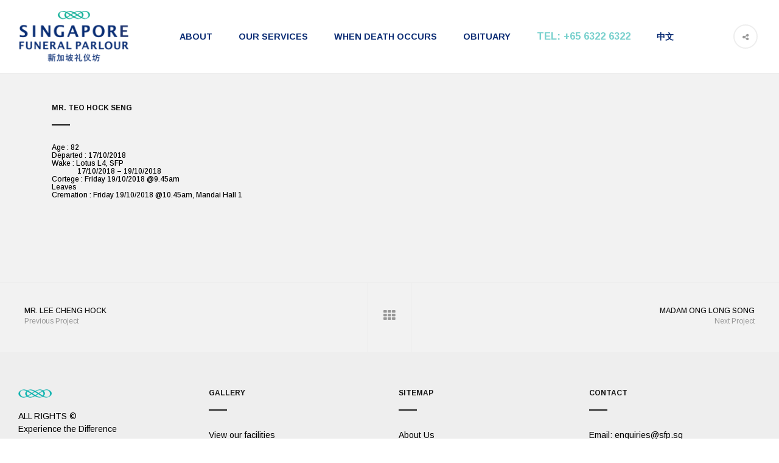

--- FILE ---
content_type: text/html; charset=UTF-8
request_url: https://sfp.sg/en/projects/mr-teo-hock-seng/
body_size: 7945
content:

<!DOCTYPE html>
<html lang="en-US" prefix="og: http://ogp.me/ns#">
<head>
	<meta charset="UTF-8">
	<meta http-equiv="X-UA-Compatible" content="IE=edge">
	<meta name="viewport" content="width=device-width, initial-scale=1">
	<meta name="keywords" content="singapore casket, funeral, funeral service, casket, funeral flowers, coffin, funeral services singapore, funeral parlor, cremation, singapore funeral, funeral packages, singapore casket lavender, muslim casket, sin ming funeral parlour, singapore casket address, mortuary, direct funeral services, chinese funeral, crematorium" />
	<title>Mr. Teo Hock Seng - My CMS</title>

<!-- This site is optimized with the Yoast SEO plugin v7.5.1 - https://yoast.com/wordpress/plugins/seo/ -->
<link rel="canonical" href="https://sfp.sg/en/projects/mr-teo-hock-seng/" />
<meta property="og:locale" content="en_US" />
<meta property="og:type" content="article" />
<meta property="og:title" content="Mr. Teo Hock Seng - My CMS" />
<meta property="og:description" content="Age : 82 Departed : 17/10/2018 Wake : Lotus L4, SFP               17/10/2018 &#8211;..." />
<meta property="og:url" content="https://sfp.sg/en/projects/mr-teo-hock-seng/" />
<meta property="og:site_name" content="My CMS" />
<meta name="twitter:card" content="summary_large_image" />
<meta name="twitter:description" content="Age : 82 Departed : 17/10/2018 Wake : Lotus L4, SFP               17/10/2018 &#8211;..." />
<meta name="twitter:title" content="Mr. Teo Hock Seng - My CMS" />
<meta name="twitter:image" content="https://sfp.sg/wp-content/uploads/2018/10/Mr.-Teo-Hock-Seng.jpg" />
<!-- / Yoast SEO plugin. -->

<link rel='dns-prefetch' href='//maps.googleapis.com' />
<link rel='dns-prefetch' href='//fonts.googleapis.com' />
<link rel='dns-prefetch' href='//s.w.org' />
<link rel="alternate" type="application/rss+xml" title="My CMS &raquo; Feed" href="https://sfp.sg/en/feed/" />
<link rel="alternate" type="application/rss+xml" title="My CMS &raquo; Comments Feed" href="https://sfp.sg/en/comments/feed/" />
		<script type="text/javascript">
			window._wpemojiSettings = {"baseUrl":"https:\/\/s.w.org\/images\/core\/emoji\/11\/72x72\/","ext":".png","svgUrl":"https:\/\/s.w.org\/images\/core\/emoji\/11\/svg\/","svgExt":".svg","source":{"concatemoji":"https:\/\/sfp.sg\/wp-includes\/js\/wp-emoji-release.min.js?ver=4.9.26"}};
			!function(e,a,t){var n,r,o,i=a.createElement("canvas"),p=i.getContext&&i.getContext("2d");function s(e,t){var a=String.fromCharCode;p.clearRect(0,0,i.width,i.height),p.fillText(a.apply(this,e),0,0);e=i.toDataURL();return p.clearRect(0,0,i.width,i.height),p.fillText(a.apply(this,t),0,0),e===i.toDataURL()}function c(e){var t=a.createElement("script");t.src=e,t.defer=t.type="text/javascript",a.getElementsByTagName("head")[0].appendChild(t)}for(o=Array("flag","emoji"),t.supports={everything:!0,everythingExceptFlag:!0},r=0;r<o.length;r++)t.supports[o[r]]=function(e){if(!p||!p.fillText)return!1;switch(p.textBaseline="top",p.font="600 32px Arial",e){case"flag":return s([55356,56826,55356,56819],[55356,56826,8203,55356,56819])?!1:!s([55356,57332,56128,56423,56128,56418,56128,56421,56128,56430,56128,56423,56128,56447],[55356,57332,8203,56128,56423,8203,56128,56418,8203,56128,56421,8203,56128,56430,8203,56128,56423,8203,56128,56447]);case"emoji":return!s([55358,56760,9792,65039],[55358,56760,8203,9792,65039])}return!1}(o[r]),t.supports.everything=t.supports.everything&&t.supports[o[r]],"flag"!==o[r]&&(t.supports.everythingExceptFlag=t.supports.everythingExceptFlag&&t.supports[o[r]]);t.supports.everythingExceptFlag=t.supports.everythingExceptFlag&&!t.supports.flag,t.DOMReady=!1,t.readyCallback=function(){t.DOMReady=!0},t.supports.everything||(n=function(){t.readyCallback()},a.addEventListener?(a.addEventListener("DOMContentLoaded",n,!1),e.addEventListener("load",n,!1)):(e.attachEvent("onload",n),a.attachEvent("onreadystatechange",function(){"complete"===a.readyState&&t.readyCallback()})),(n=t.source||{}).concatemoji?c(n.concatemoji):n.wpemoji&&n.twemoji&&(c(n.twemoji),c(n.wpemoji)))}(window,document,window._wpemojiSettings);
		</script>
		<style type="text/css">
img.wp-smiley,
img.emoji {
	display: inline !important;
	border: none !important;
	box-shadow: none !important;
	height: 1em !important;
	width: 1em !important;
	margin: 0 .07em !important;
	vertical-align: -0.1em !important;
	background: none !important;
	padding: 0 !important;
}
</style>
<link rel='stylesheet' id='svc-fontawosem-css-css'  href='https://sfp.sg/wp-content/plugins/all-in-one-carousel/assets/css/font-awesome.min.css?ver=4.9.26' type='text/css' media='all' />
<link rel='stylesheet' id='svc-front-css-css'  href='https://sfp.sg/wp-content/plugins/all-in-one-carousel/assets/css/front.css?ver=4.9.26' type='text/css' media='all' />
<link rel='stylesheet' id='contact-form-7-css'  href='https://sfp.sg/wp-content/plugins/contact-form-7/includes/css/styles.css?ver=5.0.1' type='text/css' media='all' />
<link rel='stylesheet' id='rs-plugin-settings-css'  href='https://sfp.sg/wp-content/plugins/revslider/public/assets/css/settings.css?ver=5.4.6.2' type='text/css' media='all' />
<style id='rs-plugin-settings-inline-css' type='text/css'>
#rs-demo-id {}
</style>
<link rel='stylesheet' id='stonedthemes_Theme-css'  href='https://sfp.sg/wp-content/themes/collective-child/style.css?ver=1.0' type='text/css' media='all' />
<link rel='stylesheet' id='stonedthemes_shortcodes-css'  href='https://sfp.sg/wp-content/themes/collective/css/shortcodes.css?ver=1.0' type='text/css' media='all' />
<link rel='stylesheet' id='Bootstrap-css'  href='https://sfp.sg/wp-content/themes/collective/css/bootstrap.min.css?ver=1.0' type='text/css' media='all' />
<link rel='stylesheet' id='FontAwesome-css'  href='https://sfp.sg/wp-content/themes/collective/css/font-awesome.min.css?ver=1.0' type='text/css' media='all' />
<link rel='stylesheet' id='OwlCarousel-css'  href='https://sfp.sg/wp-content/themes/collective/css/owl.carousel.min.css?ver=1.0' type='text/css' media='all' />
<link rel='stylesheet' id='OwlCarouselTheme-css'  href='https://sfp.sg/wp-content/themes/collective/css/owl.theme.default.min.css?ver=1.0' type='text/css' media='all' />
<link rel='stylesheet' id='RoyalSlider-css'  href='https://sfp.sg/wp-content/themes/collective/css/royalslider.css?ver=1.0' type='text/css' media='all' />
<link rel='stylesheet' id='CustomScrollbar-css'  href='https://sfp.sg/wp-content/themes/collective/css/jquery.mCustomScrollbar.min.css?ver=1.0' type='text/css' media='all' />
<link rel='stylesheet' id='stonedthemes_Helpers-css'  href='https://sfp.sg/wp-content/themes/collective/css/helpers.css?ver=1.0' type='text/css' media='all' />
<link rel='stylesheet' id='stonedthemes_Header-css'  href='https://sfp.sg/wp-content/themes/collective/css/headers.css?ver=1.0' type='text/css' media='all' />
<link rel='stylesheet' id='stonedthemes_Style-css'  href='https://sfp.sg/wp-content/themes/collective/css/main.css?ver=1.0' type='text/css' media='all' />
<link rel='stylesheet' id='stonedthemes_responsive-css'  href='https://sfp.sg/wp-content/themes/collective/css/responsive.css?ver=1.0' type='text/css' media='all' />
<link rel='stylesheet' id='stonedthemes_custom-woocommerce-css'  href='https://sfp.sg/wp-content/themes/collective/css/custom-woocommerce.css?ver=1.0' type='text/css' media='all' />
<link rel='stylesheet' id='stonedthemes_GoogleFont-css'  href='https://fonts.googleapis.com/css?family=Arimo%3A100%2C100i%2C300%2C300i%2C400%2C400i%2C500%2C500i%2C600%2C600i%2C700%2C700i%2C900%2C900i&#038;subset=latin%2Clatin-ext&#038;ver=1.0' type='text/css' media='all' />
<script type='text/javascript' src='https://sfp.sg/wp-includes/js/jquery/jquery.js?ver=1.12.4'></script>
<script type='text/javascript' src='https://sfp.sg/wp-includes/js/jquery/jquery-migrate.min.js?ver=1.4.1'></script>
<script type='text/javascript' src='https://sfp.sg/wp-content/plugins/revslider/public/assets/js/jquery.themepunch.tools.min.js?ver=5.4.6.2'></script>
<script type='text/javascript' src='https://sfp.sg/wp-content/plugins/revslider/public/assets/js/jquery.themepunch.revolution.min.js?ver=5.4.6.2'></script>
<script type='text/javascript'>
/* <![CDATA[ */
var SnazzyDataForSnazzyMaps = [];
SnazzyDataForSnazzyMaps={"id":151,"name":"Ultra Light with Labels","description":"Light Rust","url":"https:\/\/snazzymaps.com\/style\/151\/ultra-light-with-labels","imageUrl":"https:\/\/snazzy-maps-cdn.azureedge.net\/assets\/151-ultra-light-with-labels.png?v=20170626083737","json":"[{\"featureType\":\"water\",\"elementType\":\"geometry\",\"stylers\":[{\"color\":\"#e9e9e9\"},{\"lightness\":17}]},{\"featureType\":\"landscape\",\"elementType\":\"geometry\",\"stylers\":[{\"color\":\"#f5f5f5\"},{\"lightness\":20}]},{\"featureType\":\"road.highway\",\"elementType\":\"geometry.fill\",\"stylers\":[{\"color\":\"#ffffff\"},{\"lightness\":17}]},{\"featureType\":\"road.highway\",\"elementType\":\"geometry.stroke\",\"stylers\":[{\"color\":\"#ffffff\"},{\"lightness\":29},{\"weight\":0.2}]},{\"featureType\":\"road.arterial\",\"elementType\":\"geometry\",\"stylers\":[{\"color\":\"#ffffff\"},{\"lightness\":18}]},{\"featureType\":\"road.local\",\"elementType\":\"geometry\",\"stylers\":[{\"color\":\"#ffffff\"},{\"lightness\":16}]},{\"featureType\":\"poi\",\"elementType\":\"geometry\",\"stylers\":[{\"color\":\"#f5f5f5\"},{\"lightness\":21}]},{\"featureType\":\"poi.park\",\"elementType\":\"geometry\",\"stylers\":[{\"color\":\"#dedede\"},{\"lightness\":21}]},{\"elementType\":\"labels.text.stroke\",\"stylers\":[{\"visibility\":\"on\"},{\"color\":\"#ffffff\"},{\"lightness\":16}]},{\"elementType\":\"labels.text.fill\",\"stylers\":[{\"saturation\":36},{\"color\":\"#333333\"},{\"lightness\":40}]},{\"elementType\":\"labels.icon\",\"stylers\":[{\"visibility\":\"off\"}]},{\"featureType\":\"transit\",\"elementType\":\"geometry\",\"stylers\":[{\"color\":\"#f2f2f2\"},{\"lightness\":19}]},{\"featureType\":\"administrative\",\"elementType\":\"geometry.fill\",\"stylers\":[{\"color\":\"#fefefe\"},{\"lightness\":20}]},{\"featureType\":\"administrative\",\"elementType\":\"geometry.stroke\",\"stylers\":[{\"color\":\"#fefefe\"},{\"lightness\":17},{\"weight\":1.2}]}]","views":554037,"favorites":1391,"createdBy":{"name":"hawasan","url":"http:\/\/www.haveasign.pl"},"createdOn":"2014-11-04T03:01:33.197","tags":["greyscale","light"],"colors":["gray","white"]};
/* ]]> */
</script>
<script type='text/javascript' src='https://sfp.sg/wp-content/plugins/snazzy-maps/snazzymaps.js?ver=1.1.3'></script>
<link rel='https://api.w.org/' href='https://sfp.sg/wp-json/' />
<link rel="EditURI" type="application/rsd+xml" title="RSD" href="https://sfp.sg/xmlrpc.php?rsd" />
<link rel="wlwmanifest" type="application/wlwmanifest+xml" href="https://sfp.sg/wp-includes/wlwmanifest.xml" /> 
<meta name="generator" content="WordPress 4.9.26" />
<link rel='shortlink' href='https://sfp.sg/?p=5663' />
<link rel="alternate" type="application/json+oembed" href="https://sfp.sg/wp-json/oembed/1.0/embed?url=https%3A%2F%2Fsfp.sg%2Fen%2Fprojects%2Fmr-teo-hock-seng%2F" />
<link rel="alternate" type="text/xml+oembed" href="https://sfp.sg/wp-json/oembed/1.0/embed?url=https%3A%2F%2Fsfp.sg%2Fen%2Fprojects%2Fmr-teo-hock-seng%2F&#038;format=xml" />
    <style>
	.svc_post_grid_list_container{ display:none;}
	#loader {background-image: url("https://sfp.sg/wp-content/plugins/all-in-one-carousel/inc/../addons/carousel/css/loader.GIF");}
	</style>
    <!-- Global site tag (gtag.js) - Google Analytics -->
<script async src="https://www.googletagmanager.com/gtag/js?id=G-9DYM4BEET5"></script>
<script>
  window.dataLayer = window.dataLayer || [];
  function gtag(){dataLayer.push(arguments);}
  gtag('js', new Date());

  gtag('config', 'G-9DYM4BEET5');
</script>		<style type="text/css">.recentcomments a{display:inline !important;padding:0 !important;margin:0 !important;}</style>
		<meta name="generator" content="Powered by WPBakery Page Builder - drag and drop page builder for WordPress."/>
<!--[if lte IE 9]><link rel="stylesheet" type="text/css" href="https://sfp.sg/wp-content/plugins/js_composer/assets/css/vc_lte_ie9.min.css" media="screen"><![endif]--><style type="text/css" id="custom-background-css">
body.custom-background { background-color: #ffffff; }
</style>
<meta name="generator" content="Powered by Slider Revolution 5.4.6.2 - responsive, Mobile-Friendly Slider Plugin for WordPress with comfortable drag and drop interface." />
<script type="text/javascript">function setREVStartSize(e){
				try{ var i=jQuery(window).width(),t=9999,r=0,n=0,l=0,f=0,s=0,h=0;					
					if(e.responsiveLevels&&(jQuery.each(e.responsiveLevels,function(e,f){f>i&&(t=r=f,l=e),i>f&&f>r&&(r=f,n=e)}),t>r&&(l=n)),f=e.gridheight[l]||e.gridheight[0]||e.gridheight,s=e.gridwidth[l]||e.gridwidth[0]||e.gridwidth,h=i/s,h=h>1?1:h,f=Math.round(h*f),"fullscreen"==e.sliderLayout){var u=(e.c.width(),jQuery(window).height());if(void 0!=e.fullScreenOffsetContainer){var c=e.fullScreenOffsetContainer.split(",");if (c) jQuery.each(c,function(e,i){u=jQuery(i).length>0?u-jQuery(i).outerHeight(!0):u}),e.fullScreenOffset.split("%").length>1&&void 0!=e.fullScreenOffset&&e.fullScreenOffset.length>0?u-=jQuery(window).height()*parseInt(e.fullScreenOffset,0)/100:void 0!=e.fullScreenOffset&&e.fullScreenOffset.length>0&&(u-=parseInt(e.fullScreenOffset,0))}f=u}else void 0!=e.minHeight&&f<e.minHeight&&(f=e.minHeight);e.c.closest(".rev_slider_wrapper").css({height:f})					
				}catch(d){console.log("Failure at Presize of Slider:"+d)}
			};</script>
<noscript><style type="text/css"> .wpb_animate_when_almost_visible { opacity: 1; }</style></noscript></head>
<body class="project_post-template-default single single-project_post postid-5663 custom-background  wpb-js-composer js-comp-ver-5.4.5 vc_responsive" >
	<div id="full-body-wrapper"><!-- //SC -->		
	<style type="text/css">.header-v1 .menu, .header-v2 .menu, .header-v3 .menu, .header-v5 .menu, .header-v6 .menu{
				color: #0a2c74;
		}</style><style type="text/css">body{font-family:Arimo !important;</style><style type="text/css">

/*.single-project_post #left-side {
    margin-top: 0;
}*/

</style>	<div id="loading-container">
		<div class="vertical-center2-container">
			<div class="vertical-center2-content text-center">
				<div class="loading-logo-container">
					<img src="https://sfp.sg/wp-content/themes/collective/admin/loading/loading_icon_collective1.png" alt="">
					<div id="current-loading" class="current-loading-status">
						<img src="https://sfp.sg/wp-content/themes/collective/admin/loading/loading_icon_collective2.png" alt="">
					</div>
				</div>
			</div>
		</div>
	</div>
	<header class="">
		<div class="stoned-container">
			<div class="row">
				<div class="col-md-12">
					<div class="header-v1 ">
	<div class="header-container">
		<div class="logo-container">
																							<a href="https://sfp.sg" class="logo">
					<img src="https://sfp.sg/wp-content/uploads/2017/12/200-x-94-New-Logo-main-page-2-e1540259059694.png" alt="logo">
				</a>
									 
		</div>
		<div class="menu-container text-center">
			<div class="menu-menu-container"><ul id="menu-parlour-main-menu" class="menu"><li id="menu-item-4007" class="about-dsk menu-item menu-item-type-custom menu-item-object-custom menu-item-has-children menu-item-4007"><a href="/about-us">About</a>
<ul class="sub-menu">
	<li id="menu-item-3857" class="menu-item menu-item-type-post_type menu-item-object-page menu-item-3857"><a href="https://sfp.sg/en/about-us/">About Us</a></li>
	<li id="menu-item-3878" class="menu-item menu-item-type-post_type menu-item-object-page menu-item-3878"><a href="https://sfp.sg/en/contact-us/">Contact Us</a></li>
</ul>
</li>
<li id="menu-item-4133" class="about-mob menu-item menu-item-type-custom menu-item-object-custom menu-item-has-children menu-item-4133"><a href="#">About</a>
<ul class="sub-menu">
	<li id="menu-item-4135" class="menu-item menu-item-type-post_type menu-item-object-page menu-item-4135"><a href="https://sfp.sg/en/about-us/">About Us</a></li>
	<li id="menu-item-4134" class="menu-item menu-item-type-post_type menu-item-object-page menu-item-4134"><a href="https://sfp.sg/en/contact-us/">Contact Us</a></li>
</ul>
</li>
<li id="menu-item-4029" class="services-dsk menu-item menu-item-type-post_type menu-item-object-page menu-item-4029"><a href="https://sfp.sg/en/our-services/">Our Services</a></li>
<li id="menu-item-4139" class="services-mob menu-item menu-item-type-custom menu-item-object-custom menu-item-has-children menu-item-4139"><a href="#">Our Services</a>
<ul class="sub-menu">
	<li id="menu-item-4164" class="menu-item menu-item-type-post_type menu-item-object-project_post menu-item-4164"><a href="https://sfp.sg/en/projects/parlour-gallery-2/">Parlour Gallery</a></li>
	<li id="menu-item-4893" class="menu-item menu-item-type-post_type menu-item-object-project_post menu-item-4893"><a href="https://sfp.sg/en/projects/parlour-amenities-2-2/">Parlour Amenities</a></li>
	<li id="menu-item-4072" class="menu-item menu-item-type-post_type menu-item-object-project_post menu-item-4072"><a href="https://sfp.sg/en/projects/embalming-room/">Embalming Room</a></li>
	<li id="menu-item-4070" class="menu-item menu-item-type-post_type menu-item-object-project_post menu-item-4070"><a href="https://sfp.sg/en/projects/catering/">Catering</a></li>
	<li id="menu-item-4068" class="menu-item menu-item-type-post_type menu-item-object-project_post menu-item-4068"><a href="https://sfp.sg/en/projects/memories-cafe/">Memories Café</a></li>
	<li id="menu-item-4329" class="menu-item menu-item-type-custom menu-item-object-custom menu-item-4329"><a target="_blank" href="http://www.fareastflora.com/SFP">Florist</a></li>
</ul>
</li>
<li id="menu-item-3871" class="menu-item menu-item-type-post_type menu-item-object-page menu-item-3871"><a href="https://sfp.sg/en/when-death-occurs/">When Death Occurs</a></li>
<li id="menu-item-5607" class="menu-item menu-item-type-post_type menu-item-object-page menu-item-has-children menu-item-5607"><a href="https://sfp.sg/en/obituary-2/">Obituary</a>
<ul class="sub-menu">
	<li id="menu-item-5967" class="menu-item menu-item-type-post_type menu-item-object-project_post menu-item-has-children menu-item-5967"><a href="https://sfp.sg/en/?post_type=project_post&#038;p=5953">2019</a>
	<ul class="sub-menu">
		<li id="menu-item-5972" class="menu-item menu-item-type-taxonomy menu-item-object-projects_category menu-item-5972"><a href="https://sfp.sg/en/projects_category/jan-2019/">January 2019</a></li>
		<li id="menu-item-6144" class="menu-item menu-item-type-post_type menu-item-object-page menu-item-6144"><a href="https://sfp.sg/en/?page_id=6064">February 2019</a></li>
	</ul>
</li>
	<li id="menu-item-5966" class="menu-item menu-item-type-post_type menu-item-object-project_post menu-item-has-children menu-item-5966"><a href="https://sfp.sg/en/?post_type=project_post&#038;p=5956">2018</a>
	<ul class="sub-menu">
		<li id="menu-item-5859" class="menu-item menu-item-type-taxonomy menu-item-object-projects_category menu-item-5859"><a href="https://sfp.sg/en/projects_category/dec-2018/">December 2018</a></li>
		<li id="menu-item-5695" class="menu-item menu-item-type-taxonomy menu-item-object-projects_category menu-item-5695"><a href="https://sfp.sg/en/projects_category/nov-2018/">November 2018</a></li>
		<li id="menu-item-5609" class="menu-item menu-item-type-taxonomy menu-item-object-projects_category current-project_post-ancestor current-menu-parent current-project_post-parent menu-item-5609"><a href="https://sfp.sg/en/projects_category/oct-2018/">October 2018</a></li>
		<li id="menu-item-5610" class="menu-item menu-item-type-taxonomy menu-item-object-projects_category menu-item-5610"><a href="https://sfp.sg/en/projects_category/sept-2018/">September 2018</a></li>
		<li id="menu-item-5815" class="menu-item menu-item-type-taxonomy menu-item-object-projects_category menu-item-5815"><a href="https://sfp.sg/en/projects_category/aug-2018/">August 2018</a></li>
		<li id="menu-item-5924" class="menu-item menu-item-type-taxonomy menu-item-object-projects_category menu-item-5924"><a href="https://sfp.sg/en/projects_category/jul-2018/">July 2018</a></li>
		<li id="menu-item-5926" class="menu-item menu-item-type-taxonomy menu-item-object-projects_category menu-item-5926"><a href="https://sfp.sg/en/projects_category/jun-2018/">June 2018</a></li>
	</ul>
</li>
</ul>
</li>
<li id="menu-item-4006" class="menu-telno menu-item menu-item-type-custom menu-item-object-custom menu-item-4006"><a href="tel:+6563226322">Tel: +65 6322 6322</a></li>
<li id="menu-item-5951-zh" class="lang-item lang-item-163 lang-item-zh lang-item-first no-translation menu-item menu-item-type-custom menu-item-object-custom menu-item-5951-zh"><a href="https://sfp.sg/zh/" hreflang="zh-CN" lang="zh-CN">中文</a></li>
</ul></div>		</div>
		
		<div class="shares-container">
								
								<div class="pull-right circle-shares">
					<ul class="list-unstyled list-inline margin-none">
						<li class="shares">
							<a href="">
								<i class="fa fa-share-alt fa-vertical-center"></i>
							</a>
							<ul class="list-unstyled">
																<li>
									<a href="https://facebook.com"  target="_blank">
										<i class="fa fa fa-facebook"></i>
									</a>
								</li>
															</ul>
						</li>
					</ul>
				</div>
												</div>
	</div>
</div>	
				</div>
			</div>
		</div>
		<div class="responsive-header">
			<div class="responsive-logo text-center">
															
												<a href="https://sfp.sg" class="logo">
							<img src="https://sfp.sg/wp-content/uploads/2017/12/200-x-94-New-Logo-main-page-2-e1540259059694.png" alt="logo">
						</a>
										 
			</div>
			<div class="responsive-menu text-center">
				<a href="#" class="responsive-menu-btn">
					<i class="fa fa-bars"></i>
				</a>
													<div class="responsive-social-shares text-center">
																											<a href="https://facebook.com"  target="_blank">
									<i class="fa fa-vertical-center fa-facebook"></i>
								</a>
																		</div>
					
									<div class="menu-menu-container"><ul id="menu-parlour-main-menu-1" class="menu"><li class="about-dsk menu-item menu-item-type-custom menu-item-object-custom menu-item-has-children menu-item-4007"><a href="/about-us">About</a>
<ul class="sub-menu">
	<li class="menu-item menu-item-type-post_type menu-item-object-page menu-item-3857"><a href="https://sfp.sg/en/about-us/">About Us</a></li>
	<li class="menu-item menu-item-type-post_type menu-item-object-page menu-item-3878"><a href="https://sfp.sg/en/contact-us/">Contact Us</a></li>
</ul>
</li>
<li class="about-mob menu-item menu-item-type-custom menu-item-object-custom menu-item-has-children menu-item-4133"><a href="#">About</a>
<ul class="sub-menu">
	<li class="menu-item menu-item-type-post_type menu-item-object-page menu-item-4135"><a href="https://sfp.sg/en/about-us/">About Us</a></li>
	<li class="menu-item menu-item-type-post_type menu-item-object-page menu-item-4134"><a href="https://sfp.sg/en/contact-us/">Contact Us</a></li>
</ul>
</li>
<li class="services-dsk menu-item menu-item-type-post_type menu-item-object-page menu-item-4029"><a href="https://sfp.sg/en/our-services/">Our Services</a></li>
<li class="services-mob menu-item menu-item-type-custom menu-item-object-custom menu-item-has-children menu-item-4139"><a href="#">Our Services</a>
<ul class="sub-menu">
	<li class="menu-item menu-item-type-post_type menu-item-object-project_post menu-item-4164"><a href="https://sfp.sg/en/projects/parlour-gallery-2/">Parlour Gallery</a></li>
	<li class="menu-item menu-item-type-post_type menu-item-object-project_post menu-item-4893"><a href="https://sfp.sg/en/projects/parlour-amenities-2-2/">Parlour Amenities</a></li>
	<li class="menu-item menu-item-type-post_type menu-item-object-project_post menu-item-4072"><a href="https://sfp.sg/en/projects/embalming-room/">Embalming Room</a></li>
	<li class="menu-item menu-item-type-post_type menu-item-object-project_post menu-item-4070"><a href="https://sfp.sg/en/projects/catering/">Catering</a></li>
	<li class="menu-item menu-item-type-post_type menu-item-object-project_post menu-item-4068"><a href="https://sfp.sg/en/projects/memories-cafe/">Memories Café</a></li>
	<li class="menu-item menu-item-type-custom menu-item-object-custom menu-item-4329"><a target="_blank" href="http://www.fareastflora.com/SFP">Florist</a></li>
</ul>
</li>
<li class="menu-item menu-item-type-post_type menu-item-object-page menu-item-3871"><a href="https://sfp.sg/en/when-death-occurs/">When Death Occurs</a></li>
<li class="menu-item menu-item-type-post_type menu-item-object-page menu-item-has-children menu-item-5607"><a href="https://sfp.sg/en/obituary-2/">Obituary</a>
<ul class="sub-menu">
	<li class="menu-item menu-item-type-post_type menu-item-object-project_post menu-item-has-children menu-item-5967"><a href="https://sfp.sg/en/?post_type=project_post&#038;p=5953">2019</a>
	<ul class="sub-menu">
		<li class="menu-item menu-item-type-taxonomy menu-item-object-projects_category menu-item-5972"><a href="https://sfp.sg/en/projects_category/jan-2019/">January 2019</a></li>
		<li class="menu-item menu-item-type-post_type menu-item-object-page menu-item-6144"><a href="https://sfp.sg/en/?page_id=6064">February 2019</a></li>
	</ul>
</li>
	<li class="menu-item menu-item-type-post_type menu-item-object-project_post menu-item-has-children menu-item-5966"><a href="https://sfp.sg/en/?post_type=project_post&#038;p=5956">2018</a>
	<ul class="sub-menu">
		<li class="menu-item menu-item-type-taxonomy menu-item-object-projects_category menu-item-5859"><a href="https://sfp.sg/en/projects_category/dec-2018/">December 2018</a></li>
		<li class="menu-item menu-item-type-taxonomy menu-item-object-projects_category menu-item-5695"><a href="https://sfp.sg/en/projects_category/nov-2018/">November 2018</a></li>
		<li class="menu-item menu-item-type-taxonomy menu-item-object-projects_category current-project_post-ancestor current-menu-parent current-project_post-parent menu-item-5609"><a href="https://sfp.sg/en/projects_category/oct-2018/">October 2018</a></li>
		<li class="menu-item menu-item-type-taxonomy menu-item-object-projects_category menu-item-5610"><a href="https://sfp.sg/en/projects_category/sept-2018/">September 2018</a></li>
		<li class="menu-item menu-item-type-taxonomy menu-item-object-projects_category menu-item-5815"><a href="https://sfp.sg/en/projects_category/aug-2018/">August 2018</a></li>
		<li class="menu-item menu-item-type-taxonomy menu-item-object-projects_category menu-item-5924"><a href="https://sfp.sg/en/projects_category/jul-2018/">July 2018</a></li>
		<li class="menu-item menu-item-type-taxonomy menu-item-object-projects_category menu-item-5926"><a href="https://sfp.sg/en/projects_category/jun-2018/">June 2018</a></li>
	</ul>
</li>
</ul>
</li>
<li class="menu-telno menu-item menu-item-type-custom menu-item-object-custom menu-item-4006"><a href="tel:+6563226322">Tel: +65 6322 6322</a></li>
<li class="lang-item lang-item-163 lang-item-zh lang-item-first no-translation menu-item menu-item-type-custom menu-item-object-custom menu-item-5951-zh"><a href="https://sfp.sg/zh/" hreflang="zh-CN" lang="zh-CN">中文</a></li>
</ul></div>							</div>
		</div>
	</header><style type='text/css'>.single-portfolio-container .portfolio-images{margin-top: -7.5px;margin-bottom: -7.5px;margin-right: -7.5px;margin-left: -7.5px;}.single-portfolio-container .portfolio-images .portfolio-image{margin-top: 7.5px;margin-bottom: 7.5px;padding-left: 7.5px;padding-right: 7.5px;}</style>
<div class="single-portfolio-container" id="left-side">
	<div class="container">
		<div class="col-md-4">
			<h4 class="collective-title">Mr. Teo Hock Seng</h4>
			<h6 style="margin: 0cm 0cm 0.0001pt; text-align: left;">Age : 82</h6>
<h6 style="margin: 0cm 0cm 0.0001pt; text-align: left;">Departed : 17/10/2018</h6>
<h6 style="margin: 0cm 0cm 0.0001pt; text-align: left;">Wake : Lotus L4, SFP</h6>
<h6 style="margin: 0cm 0cm 0.0001pt; text-align: left;">              17/10/2018 &#8211; 19/10/2018</h6>
<h6 style="margin: 0cm 0cm 0.0001pt; text-align: left;">Cortege : Friday 19/10/2018 @9.45am</h6>
<h6 style="margin: 0cm 0cm 0.0001pt; text-align: left;">Leaves</h6>
<h6 style="margin: 0cm 0cm 0.0001pt; text-align: left;">Cremation : Friday 19/10/2018 @10.45am, Mandai Hall 1</h6>
	
										<p class="margin-bottom-md">
					<span class="share-text"></span>
				</p>
				<ul class="post-shares">
					
  
				
		
	   
				</ul>
					</div>
		
		<div class="col-md-8">
			<div class="row portfolio-images">
					
											</div>
		</div>
	</div>
</div>
<nav class="projects-nav">
	<div class="prev-project">
		<a href="https://sfp.sg/en/projects/mr-lee-cheng-hock/" rel="prev"><h4 class="text-uppercase">Mr. Lee Cheng Hock</h4><span>Previous Project</span></a>	</div>
	<div class="all-projects">
		<a href="https://sfp.sg/en/?page_id=1980">
			<i class="fa fa-th"></i>
		</a>
	</div>
	<div class="next-project text-right">
		<a href="https://sfp.sg/en/projects/madam-ong-long-song/" rel="next"><h4 class="text-uppercase">Madam Ong Long Song</h4><span>Next Project</span></a>	</div>
</nav>
<div class="modal fade" id="sth-lightbox" tabindex="-1" role="dialog" aria-labelledby="myModalLabel">
    <div class="modal-dialog" role="document">
        <div class="modal-content">
            <div class="modal-body">
            	<div class="modal-carousel-header text-center">
    				<div class="slider-number">
    					<div class="slide-positions">
    						<span class="current-slide">01</span>
    						<span class="all-slides">15</span>
    					</div>
    				</div>
    				<div class="slide-title">
	    				<h4 class="text-uppercase">Mr. Teo Hock Seng</h4>
	    				<p>
    						October 2018 /  26 Oct 2018	
	    				</p>
    				</div>
    				<div class="close-modal">
    					<div class="close-lightbox"></div>
    				</div>
            	</div>
                <div class="modal-carousel">
                	<div class="vertical-center2-container">
                		<div class="vertical-center2-content text-center"></div>
                	</div>
                	<div class="owl-container">
	                    <div class="owl-carousel">
	                    </div>
	                    <nav class="side style-1">
							<div class="prev">
								<i class="fa fa-angle-left fa-vertical-center"></i>
							</div>
							<div class="next">
								<i class="fa fa-angle-right fa-vertical-center"></i>
							</div>
						</nav>
					</div>
                </div>
               
                <div class="modal-carousel-footer">
					<nav class="projects-nav">
						<div class="prev-project">
							<a href="https://sfp.sg/en/projects/mr-lee-cheng-hock/" rel="prev"><h4 class="text-uppercase">Mr. Lee Cheng Hock</h4><span>Previous Project</span></a>						</div>
						<div class="all-projects">
							<a href="https://sfp.sg/en/?page_id=1980">
								<i class="fa fa-th"></i>
							</a>
						</div>
						<div class="next-project text-right">
							<a href="https://sfp.sg/en/projects/madam-ong-long-song/" rel="next"><h4 class="text-uppercase">Madam Ong Long Song</h4><span>Next Project</span></a>						</div>
					</nav>
            	</div>
            </div>
        </div>
    </div>
</div></div> <!-- //SC: full-body-wrapper -->
			<footer>
			<div class="stoned-container">
				<div class="row">
					<div class="widget_text widget col-sm-3"><div class="textwidget custom-html-widget"><img src="/wp-content/uploads/2017/12/SFP-Logo-1-e1524705001153.png" style="margin-bottom: 20px;" alt="" /><br>
<span>ALL RIGHTS ©</span><br/>
<span>Experience the Difference</span>

</div></div><div class="widget col-sm-3"><h4 class="collective-title">Gallery</h4><div class="menu-footer-gallery-container"><ul id="menu-footer-gallery" class="menu"><li id="menu-item-4165" class="menu-item menu-item-type-post_type menu-item-object-project_post menu-item-4165"><a href="https://sfp.sg/en/projects/parlour-gallery-2/">View our facilities</a></li>
</ul></div></div><div class="widget col-sm-3"><h4 class="collective-title">Sitemap</h4><div class="menu-footer-sitemap-container"><ul id="menu-footer-sitemap" class="menu"><li id="menu-item-4146" class="menu-item menu-item-type-post_type menu-item-object-page menu-item-4146"><a href="https://sfp.sg/en/about-us/">About Us</a></li>
<li id="menu-item-4147" class="menu-item menu-item-type-post_type menu-item-object-page menu-item-4147"><a href="https://sfp.sg/en/contact-us/">Contact Us</a></li>
<li id="menu-item-4151" class="menu-item menu-item-type-post_type menu-item-object-page menu-item-4151"><a href="https://sfp.sg/en/our-services/">Our Services</a></li>
<li id="menu-item-4152" class="menu-item menu-item-type-post_type menu-item-object-page menu-item-4152"><a href="https://sfp.sg/en/when-death-occurs/">When Death Occurs</a></li>
<li id="menu-item-4257" class="menu-item menu-item-type-post_type menu-item-object-page menu-item-4257"><a href="https://sfp.sg/en/media/">Media</a></li>
<li id="menu-item-6188" class="menu-item menu-item-type-post_type menu-item-object-page menu-item-6188"><a href="https://sfp.sg/en/privacy-policy/">Privacy Policy</a></li>
</ul></div></div><div class="widget_text widget col-sm-3"><h4 class="collective-title">Contact</h4><div class="textwidget custom-html-widget"><span>Email: &#101;&#x6e;&#113;&#x75;&#105;&#x72;&#105;&#x65;&#115;&#x40;&#115;&#x66;p&#x2e;s&#x67;</span><br>
<span>Phone: +65 6322 6322</span><br>
<span>Address: 91 Tampines Link Singapore 528746</span></div></div>				</div>
			</div>
		</footer>	
	<a id="to-top"><i class="fa fa-angle-up"></i></a>
<script type='text/javascript'>
/* <![CDATA[ */
var wpcf7 = {"apiSettings":{"root":"https:\/\/sfp.sg\/wp-json\/contact-form-7\/v1","namespace":"contact-form-7\/v1"},"recaptcha":{"messages":{"empty":"Please verify that you are not a robot."}},"cached":"1"};
/* ]]> */
</script>
<script type='text/javascript' src='https://sfp.sg/wp-content/plugins/contact-form-7/includes/js/scripts.js?ver=5.0.1'></script>
<script type='text/javascript' src='https://sfp.sg/wp-content/themes/collective/js/owl.carousel.min.js?ver=4.9.26'></script>
<script type='text/javascript' src='https://sfp.sg/wp-content/themes/collective/js/bootstrap.min.js?ver=4.9.26'></script>
<script type='text/javascript' src='https://sfp.sg/wp-content/themes/collective/js/jquery.royalslider.min.js?ver=4.9.26'></script>
<script type='text/javascript' src='https://sfp.sg/wp-content/themes/collective/js/imagesloaded.pkgd.min.js?ver=4.9.26'></script>
<script type='text/javascript' src='https://sfp.sg/wp-content/themes/collective/js/isotope.pkgd.min.js?ver=4.9.26'></script>
<script type='text/javascript' src='https://sfp.sg/wp-content/themes/collective/js/masonry-horizontal.js?ver=4.9.26'></script>
<script type='text/javascript' src='https://sfp.sg/wp-content/themes/collective/js/jquery.lazyload.min.js?ver=4.9.26'></script>
<script type='text/javascript' src='https://sfp.sg/wp-content/themes/collective/js/jquery.mCustomScrollbar.concat.min.js?ver=4.9.26'></script>
<script type='text/javascript' src='https://sfp.sg/wp-content/themes/collective/js/projectLike.js?ver=4.9.26'></script>
<script type='text/javascript' src='https://sfp.sg/wp-content/themes/collective/js/wordVariation.js?ver=4.9.26'></script>
<script type='text/javascript'>
/* <![CDATA[ */
var stonedthemes_Ajax = {"ajaxurl":"https:\/\/sfp.sg\/wp-admin\/admin-ajax.php"};
/* ]]> */
</script>
<script type='text/javascript' src='https://sfp.sg/wp-content/themes/collective/js/script.js?ver=4.9.26'></script>
<script type='text/javascript' src='https://maps.googleapis.com/maps/api/js?ver=4.9.26'></script>
<script type='text/javascript' src='https://sfp.sg/wp-content/themes/collective/js/pace.js?ver=4.9.26'></script>
<script type='text/javascript' src='https://sfp.sg/wp-includes/js/comment-reply.min.js?ver=4.9.26'></script>
<script type='text/javascript' src='https://maps.google.com/maps/api/js?key=AIzaSyAvsapgPnOG2LCDmAHpezZpLmEtRF88dBY&#038;libraries=geometry%2Cplaces%2Cweather%2Cpanoramio%2Cdrawing&#038;language=en&#038;ver=4.9.26'></script>
<script type='text/javascript'>
/* <![CDATA[ */
var wpgmp_local = {"all_location":"All","show_locations":"Show Locations","sort_by":"Sort by","wpgmp_not_working":"not working...","place_icon_url":"https:\/\/sfp.sg\/wp-content\/plugins\/wp-google-map-plugin\/assets\/images\/icons\/"};
/* ]]> */
</script>
<script type='text/javascript' src='https://sfp.sg/wp-content/plugins/wp-google-map-plugin/assets/js/maps.js?ver=2.3.4'></script>
<script type='text/javascript' src='https://sfp.sg/wp-includes/js/wp-embed.min.js?ver=4.9.26'></script>
<script type="text/javascript">
			var date = new Date();
			date.setTime( date.getTime() + 31536000 );
			document.cookie = "pll_language=en; expires=" + date.toUTCString() + "; path=/";</script></body>
</html>
<!--
Performance optimized by W3 Total Cache. Learn more: https://www.w3-edge.com/products/


Served from: sfp.sg @ 2025-12-30 06:19:24 by W3 Total Cache
-->

--- FILE ---
content_type: text/css
request_url: https://sfp.sg/wp-content/themes/collective-child/style.css?ver=1.0
body_size: 1938
content:
/*
Theme Name: Collective Child
Theme URI:  http://collective.stonedthemes.com/
Description: A child theme of Collective Theme
Author: StonedThemes
Author URI: http://stonedthemes.com/
Version: 1.0
Template: collective
*/
@import url("../collective/style.css");

/* GENERAL */
html, body {
  height: 100%;
	/*font-family: Arial, "Helvetica Neue", Helvetica, sans-serif !important;
	line-height: 1.15;
	-ms-text-size-adjust: 100%;
	-webkit-text-size-adjust: 100%;*/
}

body {
  	display: flex;
  	flex-direction: column;
	/*font-family: Arial !important;*/
}

#loading-container {
	display: none;
}

#full-body-wrapper {
  	flex: 1 0 auto;
	background: #f2f2f2;
}

header {
	background: #ffffff;
}
/*
html, body {
  height: 100%;
}

body {
  display: flex;
  flex-direction: column;
}

footer {
  flex-grow: 1;
}*/

/* HEADER */
.header-v1 .header-container .menu-container {
	width: 80% !important;
}

header .shares-container {
	width: 5% !important;
}

.header-v1 .menu li a {
	font-size: 1.2em;
	padding-left: 15px;
	padding-right: 15px;
}

.menu-telno a {
    color: #7AD1CE !important;
    font-size: 1.4em !important;
}

.menu-telno a:hover {
    text-decoration: none !important;
    cursor: default;
    color: #7AD1CE;
}

.menu-telno a:after {
    display: none;
}

.about-mob, .facilities-mob, .services-mob, .media-mob, .obituary-mob {
	display: none !important;
}

@media (max-width: 768px) {
	.about-dsk, .facilities-dsk, .services-dsk, .media-dsk, .obituary-dsk {
		display: none !important;
	}
	
	.about-mob, .facilities-mob, .services-mob, .media-mob, .obituary-mob {
		display: block !important;
	}
}

@media (min-width: 1024px) and (max-width: 1270px) {
	.header-v1 .menu li a {
		font-size: 1em;
		padding-left: 15px !important;
		padding-right: 15px !important;
	}
	
	.menu-telno a {		
		font-size: 1.0em !important;
	}
}

/* FOOTER */
footer {
	overflow: unset !important;
}

footer div {
    color: #000000;
    font-size: 14px;
}

footer h4 {
    color: #151515;
}

#menu-footer-sitemap, #menu-footer-gallery, #menu-footer-sitemap-zh, #menu-footer-gallery-zh {
	list-style: none;
	padding-left: 0;
}

/* HOMEPAGE */
#home .wpb_revslider_element.wpb_content_element,
.page-id-5401 .wpb_revslider_element.wpb_content_element,
#home-1500x600 .wpb_revslider_element.wpb_content_element, 
#home-1500x700 .wpb_revslider_element.wpb_content_element, 
#home-1500x800 .wpb_revslider_element.wpb_content_element, 
#about-us .wpb_revslider_element.wpb_content_element {
    margin-bottom: 0;
}

.home .iconed-box,
#home-1500x600 .iconed-box, 
#home-1500x700 .iconed-box, 
#home-1500x800 .iconed-box {
    height: 180px !important;
    padding: 48px 30px;
}

@media (max-width: 767px) {
	.home .iconed-box {
		height: 140px !important;
		padding: 32px 25px;
	}
}

/* ALL PAGES */
.page .stoned-container p {
    font-size: 14px;
	color: #000;
}

/* PLAN A FUNERAL */
.plan-step1 .fa-adjust:before {
    content: "1";
}

.plan-step2 .fa-adjust:before {
    content: "2";
}

.plan-step3 .fa-adjust:before {
    content: "3";
}

.plan-step4 .fa-adjust:before {
    content: "4";
}

a.planfuneral {
	color: #00216C;
}

div.plan-tbl {
	width: 100%;
	display: table;
}

div.plan-row {
	width: 100%;
	display: table-row;
}

div.plan-col1 {
	width: 20%;
	display: table-cell;
	text-align: left;
}


div.plan-col2 {
	width: 80%;
	display: table-cell;
	text-align: left;
	padding-left: 2em;
}

.para-word-break {
	word-break: break-word;
}

#when-death-occurs div.plan-col1, #when-death-occurs div.plan-col2 strong {
    font-size: 1.4em;
}

@media (max-width: 500px) {
	div.plan-col1, div.plan-col2 {
		width: 100%;
		display: block;
	}	
}

/* OUR SERVICES, FACILITIES, MEDIA PAGE LEFT SIDEBAR */
#menu-our-services, #menu-our-services-zh, #menu-facilities, #menu-media, #menu-media-zh, #menu-obituary {
	list-style: none;
}

#menu-our-services li, #menu-our-services-zh li,#menu-facilities li, #menu-media li, #menu-media-zh li, #menu-obituary li {
	padding: 15px 20px;
}

#menu-our-services li a, #menu-our-services-zh li a, #menu-facilities li a, #menu-media li a, #menu-media-zh li a, #menu-obituary li a {
	text-transform: uppercase;
	padding: 10px;
	color: #000000;
}

#menu-our-services li.current-menu-item a, #menu-our-services-zh li.current-menu-item a, #menu-facilities li.current-menu-item a, #menu-media li.current-menu-item a, #menu-media-zh li.current-menu-item a, #menu-obituary li.current-menu-item a {
    font-weight: bold;
    color: #000;
	border: 2px solid #000;
}

.single-portfolio-container {
	color: #000000 !important;
}

/* OUR SERVICES PAGE */
.page-id-4024 #menu-our-services li:first-child a, .page-id-5441 #menu-our-services-zh li:first-child a {
	font-weight: bold;
    color: #000;
	border: 2px solid #000;
}

/*.svs-img-carousel {
	text-align: center;
}*/

@media (max-width: 768px) {
	#our-services .single-portfolio-container {
		margin-top: 10px !important;
		margin-bottom: 10px !important;
	}	
	
	#our-services .vc_empty_space {
		display: none;
	}
}

/* FACILITIES PAGE */
.page-id-1980 #menu-facilities li:first-child a {
	font-weight: bold;
    color: #000;
	border: 2px solid #000;
}

.facilities-img {
	margin-top: 0 !important;
}

.vc_images_carousel .vc_carousel-control .icon-next, .vc_images_carousel .vc_carousel-control .icon-prev {
	font-size: 2em !important; 	
}

#parlour-gallery {
	margin-left: 24px;
}

.vc_images_carousel .vc_carousel-control .icon-next {
	margin-left: 24px !important;
}

.vc_images_carousel .vc_carousel-control .icon-prev {
	margin-left: -60px !important;	
}

.amenities-tbl td {
    border: 0;
    vertical-align: middle;
}

.amenities-tbl td:nth-child(even) {
    text-align: left;
}

.amenities-tbl td img {
    margin-top: 0;
	width: 60%;
}

/*#parlour-gallery-mob .vc_images_carousel .vc_carousel-control .icon-next {
	margin-left: 20px !important;
}

#parlour-gallery-mob .vc_images_carousel .vc_carousel-control .icon-prev {
	margin-left: -40px !important;
}*/

/* OBITUARY PAGE */
.page-id-4014 .portfolio-items > .row {
	margin-top: 0
}

.overlay .overlay-text-container {
	top: 15px !important;
	bottom: 30px !important;
}

.obituary-formob {
	display: none;
}

@media (max-width: 767px) {
	/*.portfolio-item .overlay-container .text h4, 
	.portfolio-item .overlay-container .text h6,
	.portfolio-item .overlay-container .overlay {
		opacity: 1 !important;
	}
	
	.overlay-container {
		opacity: 0.9;
	}*/
	
	.obituary-formob {
		display: block;
		padding: 0 10px;
	}
	
	.obituary-formob h6 p {
    	margin-bottom: 0;
	}
	
	.obituary-formob h4, .obituary-formob h6 {
        color: #979797;
    }
    
	.portfolio-item .overlay-container .text h4, 
	.portfolio-item .overlay-container .text h6,
	.portfolio-item .overlay-container .overlay {
		opacity: 0 !important;
	}
}

/* SINGLE PROJECT POST */
.single-project_post .single-portfolio-container {
	margin-top: 50px;	
}

.single-portfolio-container .vc_col-sm-9 {
    font-size: 1.2em;
}

/* PORTFOLIO TEMPLATE BUG */
.portfolio-loading {
    display: none !important;
}

/* MEDIA PAGE */
.blog-item-content .post-details p {
    display: none;
}

.page-id-4190 #menu-media li:first-child a {
	font-weight: bold;
    color: #000;
	border: 2px solid #000;
}

.page-id-5482 #menu-media-zh li:first-child a {
	font-weight: bold;
    color: #000;
	border: 2px solid #000;
}

div.media-tbl {
	width: 100%;
	display: table;
}

div.media-row {
	width: 100%;
	display: table-row;
}

div.media-col {
	width: calc(100% / 3);
	display: table-cell;
	text-align: center;
}

.page-id-4184 .wpb_image_grid .wpb_image_grid_ul .isotope-item {
	margin: 0 16px 16px 0;
}

@media (max-width: 500px) {
	.page-id-4184 .wpb_image_grid .wpb_image_grid_ul .isotope-item {
		margin-right: 0;
	}
}
@media (max-width: 500px) {
	div.media-col {
		width: 100%;
		display: block;
	}	
}

/* CONTACT US PAGE */
.contact-form-controls input, .contact-form-controls textarea {
	background: #f2f2f2;
}

.contact-form-controls .control input[type="text"], .contact-form-controls .control input[type="email"] {
	text-align: left !important;
}

--- FILE ---
content_type: text/css
request_url: https://sfp.sg/wp-content/themes/collective/style.css
body_size: 185
content:
/*
Theme Name: Collective
Theme URI: http://collective.stonedthemes.com/
Description: Collective - Minimal WordPress Theme
Author: StonedThemes
Author URI: http://stonedthemes.com/
Tags:  two-columns, left-sidebar, accessibility-ready, custom-background, custom-colors, custom-header, custom-menu, editor-style, featured-images,  post-formats, sticky-post, threaded-comments, translation-ready
Version: 1.3.4
License: General Public License
License URI: http://www.gnu.org/licenses/gpl.html
Text Domain: collective
*/